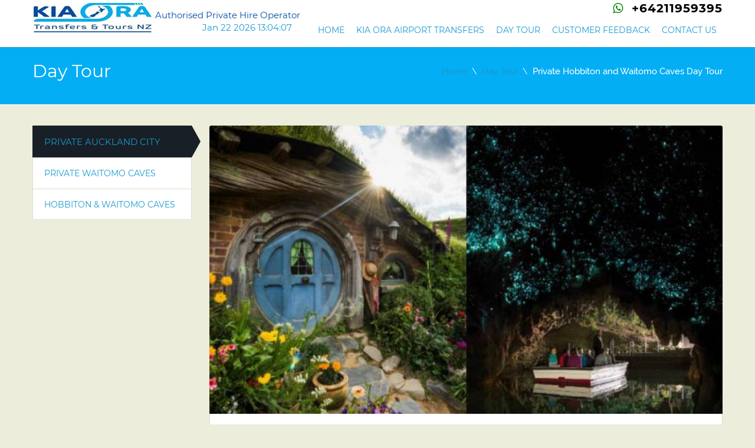

--- FILE ---
content_type: text/html; charset=utf-8
request_url: https://kiaoratransfers.co.nz/day-tour/private-hobbiton-and-waitomo-caves-day-tour/
body_size: 8254
content:
<!DOCTYPE html>
<html lang="en-US">
<base href="https://kiaoratransfers.co.nz/"><!--[if lte IE 6]></base><![endif]-->

    <meta name="viewport" content="width=device-width, initial-scale=1" />
   <!-- Meta Tags -->
	<meta name="generator" content="SilverStripe - http://silverstripe.org" />
<meta http-equiv="Content-Type" content="text/html; charset=utf-8" />
<meta name="description" content="Are you looking for cheap shuttle in auckland? if yes then you are on right place we are here to help you airport transfers, bus services ,auckland Airport Transport. " /><meta name="keywords" content="Auckland airport transfers, shuttle, travel, bus service, , transfers, airport transfers, city transfers,cheap shuttle in auckland,auckland Airport Transport">
    <!-- // Meta Tags -->
	<title>Private Hobbiton and Waitomo Caves Day Tour</title>
    <script src='https://www.google.com/recaptcha/api.js'></script>
    
    <!-- Global site tag (gtag.js) - Google Analytics -->
<script async src="https://www.googletagmanager.com/gtag/js?id=UA-129071159-1"></script>
<script>
  window.dataLayer = window.dataLayer || [];
  function gtag(){dataLayer.push(arguments);}
  gtag('js', new Date());

  gtag('config', 'UA-129071159-1');
</script>

    <style>
	@media (max-width:767px)
	{
	#date_time {margin-left:1px!important;}
		.caption_auth {
		width: 160px!important;
		position: absolute;
		left: 127px!important;
	}
	}
	#date_time {}
        .marquee {
            height: 50px;
			width: 100%!important;
			overflow: hidden;
			position: relative;
        }
        .marquee h2 {
         position: absolute;
         width: 100%;
         height: 100%;
         margin: 0;
         line-height: 50px;
         text-align: center;
         
          /* Starting position */
			-moz-transform:translateX(50%);
			-webkit-transform:translateX(50%);	
			transform:translateX(50%);
			/* Apply animation to this element */	
			-moz-animation: bouncing-text 7s linear infinite alternate;
			-webkit-animation: bouncing-text 7s linear infinite alternate;
			animation: bouncing-text 7s linear infinite alternate;
        }
        /* Move it (define the animation) */
        @-moz-keyframes bouncing-text {
         0%   { -moz-transform: translateX(50%); }
         100% { -moz-transform: translateX(-50%); }
        }
        @-webkit-keyframes bouncing-text {
         0%   { -webkit-transform: translateX(50%); }
         100% { -webkit-transform: translateX(-50%); }
        }
        @keyframes bouncing-text {
         0%   { 
         -moz-transform: translateX(50%); /* Browser bug fix */
         -webkit-transform: translateX(50%); /* Browser bug fix */
         transform: translateX(50%); 		
         }
         100% { 
         -moz-transform: translateX(-50%); /* Browser bug fix */
         -webkit-transform: translateX(-50%); /* Browser bug fix */
         transform: translateX(-50%); 
         }

        
    </style>
   <script>
        window._wpemojiSettings = {
            "baseUrl": "https://s.w.org/images/core/emoji/2.4/72x72/",
            "ext": ".png",
            "svgUrl": "https://s.w.org/images/core/emoji/2.4/svg/",
            "svgExt": ".svg",
            "source": {
                "concatemoji": "https://www.themeenergy.com/themes/wordpress/transfers/wp-includes/js/wp-emoji-release.min.js?ver=4.9.5"
            }
        };
        ! function(a, b, c) {
            function d(a, b) {
                var c = String.fromCharCode;
                l.clearRect(0, 0, k.width, k.height), l.fillText(c.apply(this, a), 0, 0);
                var d = k.toDataURL();
                l.clearRect(0, 0, k.width, k.height), l.fillText(c.apply(this, b), 0, 0);
                var e = k.toDataURL();
                return d === e
            }

            function e(a) {
                var b;
                if (!l || !l.fillText) return !1;
                switch (l.textBaseline = "top", l.font = "600 32px Arial", a) {
                    case "flag":
                        return !(b = d([55356, 56826, 55356, 56819], [55356, 56826, 8203, 55356, 56819])) && (b = d([55356, 57332, 56128, 56423, 56128, 56418, 56128, 56421, 56128, 56430, 56128, 56423, 56128, 56447], [55356, 57332, 8203, 56128, 56423, 8203, 56128, 56418, 8203, 56128, 56421, 8203, 56128, 56430, 8203, 56128, 56423, 8203, 56128, 56447]), !b);
                    case "emoji":
                        return b = d([55357, 56692, 8205, 9792, 65039], [55357, 56692, 8203, 9792, 65039]), !b
                }
                return !1
            }

            function f(a) {
                var c = b.createElement("script");
                c.src = a, c.defer = c.type = "text/javascript", b.getElementsByTagName("head")[0].appendChild(c)
            }
            var g, h, i, j, k = b.createElement("canvas"),
                l = k.getContext && k.getContext("2d");
            for (j = Array("flag", "emoji"), c.supports = {
                    everything: !0,
                    everythingExceptFlag: !0
                }, i = 0; i < j.length; i++) c.supports[j[i]] = e(j[i]), c.supports.everything = c.supports.everything && c.supports[j[i]], "flag" !== j[i] && (c.supports.everythingExceptFlag = c.supports.everythingExceptFlag && c.supports[j[i]]);
            c.supports.everythingExceptFlag = c.supports.everythingExceptFlag && !c.supports.flag, c.DOMReady = !1, c.readyCallback = function() {
                c.DOMReady = !0
            }, c.supports.everything || (h = function() {
                c.readyCallback()
            }, b.addEventListener ? (b.addEventListener("DOMContentLoaded", h, !1), a.addEventListener("load", h, !1)) : (a.attachEvent("onload", h), b.attachEvent("onreadystatechange", function() {
                "complete" === b.readyState && c.readyCallback()
            })), g = c.source || {}, g.concatemoji ? f(g.concatemoji) : g.wpemoji && g.twemoji && (f(g.twemoji), f(g.wpemoji)))
        }(window, document, window._wpemojiSettings);
    </script>

    <style >
        img.wp-smiley,
        img.emoji {
            display: inline !important;
            border: none !important;
            box-shadow: none !important;
            height: 1em !important;
            width: 1em !important;
            margin: 0 .07em !important;
            vertical-align: -0.1em !important;
            background: none !important;
            padding: 0 !important;
        }
    </style>
<link rel="icon" href="images/favicon.ico" type="image/gif" sizes="16x16">
    <link rel='stylesheet'  href='css/styles.css'  media='all' />
    <link rel='stylesheet' id='woocommerce-layout-css' href='css/assets/woocommerce-layout.css'  media='all' />
    <link rel='stylesheet' id='woocommerce-smallscreen-css' href='css/assets/woocommerce-smallscreen.css' media='only screen and (max-width: 768px)' />
    <link rel='stylesheet' id='woocommerce-general-css' href='css/assets/woocommerce.css' media='all' />
    <link rel='stylesheet'  href='css/fonts/fonts.css'  media='all' />
    <link rel='stylesheet'  href='css/fonts/fonts-1.css'  media='all' />
    <link rel='stylesheet'  href='css/style.css' media='all' />
    <link rel='stylesheet' id='transfers-style-ui-css' href='css/jquery-ui.theme.min.css'  media='all' />
    <link rel='stylesheet' id='transfers-style-color-css' href='css/theme-pink.css'  media='all' />
    
    <link rel='stylesheet' href='css/custom_design.css' media='all' />

    
    
    <script src="https://code.jquery.com/jquery-3.0.0.js"></script>
<script src="https://code.jquery.com/jquery-migrate-3.0.1.js"></script>
<script  src='js/jquery/custom_jquery.js'></script>



 <script>
 $(function(){
  $('#menu').slicknav();
 });
</script>

   
   <noscript>
    <style>
        .woocommerce-product-gallery {
            opacity: 1 !important;
        }
    </style>
    </noscript>`
 <script>
 function date_time(id)
{
        date = new Date;
        year = date.getFullYear();
        month = date.getMonth();
        months = new Array('Jan', 'Feb', 'Mar', 'Apr', 'May', 'Jun', 'Jul', 'Aug', 'Sep', 'Oct', 'Nov', 'Dec');
        d = date.getDate();
        day = date.getDay();
        days = new Array('Sun', 'Mon', 'Tue', 'Wed', 'Thu', 'Fri', 'Sat');
        h = date.getHours();
        if(h<10)
        {
                h = "0"+h;
        }
        m = date.getMinutes();
        if(m<10)
        {
                m = "0"+m;
        }
        s = date.getSeconds();
        if(s<10)
        {
                s = "0"+s;
        }
        /*result = ''+days[day]+' '+months[month]+' '+d+' '+year+' '+h+':'+m+':'+s;*/
        result = ''+months[month]+' '+d+' '+year+' '+h+':'+m+':'+s;
        document.getElementById(id).innerHTML = result;
        setTimeout('date_time("'+id+'");','1000');
        return true;
}
 </script>
  
</head>

<body data-rsssl=1 class="home page-template page-template-page_home page-template-page_home-php page page-id-30">

    <!-- Preloader 
		
    <!-- //Preloader -->
    <!-- Header -->
    <header class="header" role="banner">
		<div class="wrap">
			
			
			
			
			
			
			
			
			
			
			
          <!-- Logo -->
          <div class="logo_container">
            <div class="logo">
               <a href="" title="Kia Ora - Transfers and Tours NZ">
                    <img src="images/logo.jpg" style="width: 203px;height: 50px;" alt="Kiaora - Transfers and Tours NZ" /></a>
						<!-- Caption -->
                        <div class="caption_auth"><h3 class="head_auth">Authorised Private Hire Operator</h3>
                            <!--<iframe style="margin-left: 80px;" src="http://free.timeanddate.com/clock/i6amekno/n22/fc199acf/tct/pct/tt0/tw0/tm1/ts1/tb4" frameborder="0" width="87" height="34" allowTransparency="true"></iframe>-->
                            <span style="margin-left: 80px;color: #199ACF !important;" id="date_time"></span>
                             <script>window.onload = date_time('date_time');</script>
                        </div>
                     <!--//Caption-->
            </div>
            <!-- //Logo -->
            
            </div>
			<b><a href="https://api.whatsapp.com/send?phone=64211959395" id="mobile-no"  style="float:right; color:#000!important; font-size:20px; letter-spacing: 1px;"> 
			<i class="fa fa-whatsapp" style="color:green;"></i>&nbsp; +64211959395</a></b>
            <!--primary navigation-->
           <nav id="nav" class="main-nav">
				<ul id="menu-primary" class="">
                     
                        <li><a class="link" href="/" title="Go to the Airport Shuttle Auckland | Airport Transfers| Airport Bus page">Home</a></li>
                     
                        <li><a class="link" href="/airport-transfers/" title="Go to the Airport Transfers page">Kia Ora Airport Transfers</a></li>
                     
                        <li><a class="section" href="/day-tour/" title="Go to the Day Tour page">Day Tour</a></li>
                     
                        <li><a class="link" href="/image-gallery/vip-clients/" title="Go to the Gallery page">Customer Feedback</a></li>
                     
                        <li><a class="link" href="/contact-us/" title="Go to the Contact Us page">Contact Us</a></li>
                     
                </ul>
            </nav>
            <!--//primary navigation-->
            
        </div>
    </header>
	<style>
	.main-nav ul > li {
    padding-bottom: 0;
    padding-top: 0;
    height: 80px;
    line-height: 46px!important;
}
#uff {margin-top: 120px;}
@media (max-width:767px)
{
#uff {margin-top: 120px;}
mobile-no{float: left; color: #000 !important; font-size:17;pxposition: absolute; float: right;left: 41%;right: 0%;margin: 0 auto;}
#nav {display:none;} 
.site-title h1 {
    float: left;
    width: 100%;
    padding: 47px 0 0;
}
.header {
    width: 100%;
    background: #fff;
    height: 110px;
}
#mobile-no{float: left;
color: #000 !important;
font-size: 20px;
letter-spacing: 1px;
position: absolute;
left:160px;

}

.slicknav_menu .slicknav_no-text {
    margin: 7px 0px;
}
.logo {
    position: absolute;
    top: 17px;
    left: 4%;
    display: block;
    width: auto;
}
.site-title .container {
    height: auto;
    display: inline-block;
    padding: 0 0 9px;
}
}
	</style>
    <!-- //Header -->
     <!-- Main -->
    <style>
    .textwidget{
        background-image: url("images/fern.jpeg");
    }
    </style>
     <main class="main " role="main">
        
                <header class="site-title color">
            		<div class="wrap">
            			<div class="container">
            				<h1>Day Tour</h1>
            				<nav role="navigation" class="breadcrumbs"><ul><li>
                            <a href="">Home</a></li><li><a href="/day-tour" >Day Tour</a></li><li>Private Hobbiton and Waitomo Caves Day Tour</li></ul></nav>			</div>
            		</div>
            	</header>
            	<div class="wrap">
                		<div class="row">
					       <aside id="left-sidebar" class="left-sidebar services-sidebar widget-area one-fourth sidebar left" role="complementary">
                				<ul>		
                					<li>
                						<div class="widget">
                							<ul class="categories">
                                              
                                                    
                                                        <li class="link"><a href="/day-tour/private-auckland-city-day-tour/"  title="Go to the Private Auckland City Day Tour page">Private Auckland City</a></li>
                                                    
												
                                                
                                                    
                                                        <li class="link"><a href="/day-tour/private-waitomo-day-tour/"  title="Go to the Private Waitomo Day Tour  page">Private Waitomo Caves</a></li>
                                                    
												
                                                
                                                    
                                                        <li class="current"><a href="/day-tour/private-hobbiton-and-waitomo-caves-day-tour/"  title="Go to the Private Hobbiton and Waitomo Caves Day Tour page">Hobbiton &amp; Waitomo Caves</a></li>
                                                    
												
                                                
    								        </ul>
                						</div>
                					</li>
                					<!-- //Widget -->
                				</ul>
                			</aside>
                		 <div class="content services-list three-fourth">
                         <div class="single hentry">
<div class="entry-featured"><img class="attachment-transfers-content-image size-transfers-content-image wp-post-image" src="images/one_day_tour/Waitomo _and_hobbiton.jpg" alt="" width="870" height="653"></div>
<div class="entry-content">
<h2>Private Hobbiton &amp; Waitomo Caves Day Tour</h2>
<p><strong>Entry fee to all activity NOT included </strong></p>
<p>Experience the absolute best of the Waikato region, combining both our Hobbiton and Waitomo Cave tours into an action packed day. Relax in comfort for the drive South to Waitomo where you will start the day at the glow-worm caves, with a 45 minute tour including a boat ride where you’ll witness the magic of the New Zealand glow-worms.</p>
<p>After experiencing a significant part of NZ culture and history, you’ll be transferred to Hobbiton to enjoy the world famous site of The Hobbit and Lord of the Rings movie set. Your two hour tour of Hobbiton comprises a walk through lush green pastures and ends at the Dragon Inn for a spot of relaxation. Unwind for the day on your drive back to Auckland where you’ll be transferred back to your designated accommodation.</p>
<p><strong>Car: $800(Seating 1 to 3) </strong></p>
<p><strong>Maxi Van: $1000 (Seating 1 to 5)</strong></p>
<p><strong>Mini Van: $1200(Seating 1 to 9)</strong></p>
</div>
</div>
                         <!--- // Content -->
                        </div>
                   </div>
            </div>
            
            
            <div style="display: none;">
             <form action="https://www.paypal.com/cgi-bin/webscr" id="widgetu3607" method="post" target="_top">
                <input type="hidden" name="cmd" value="_s-xclick">
                <input type="hidden" name="hosted_button_id" value="JKQGLC9NPZ8PQ">
            
                <!--<table style="margin-top:20px;">
                    <tbody>
                        <tr>
                            <td style="border-top:1px solid #DFDFD0">
                                <h3 style="font-size:19px; font-weight:bold;">PayPal</h3></td>
                        </tr>
                        <tr>
            
                            <td>
                                <input type="hidden" name="on0" value="Amount" style="margin-top:10px;"><span>Amount</span></td>
                        </tr>
                        <tr>
                            <td>
                                <input type="text" style="border:1px solid #444; padding:4px;" name="os0" maxlength="200" required="">
                            </td>
                        </tr>
                    </tbody>
                </table>-->
            
                <!--<input type="image" src="images/pay1.png" border="0" width="200" name="submit" alt="PayPal - The safer, easier way to pay online!"/>-->
                <input id="paypal_redirect" type="image" src="https://www.paypalobjects.com/en_US/i/btn/btn_paynowCC_LG.gif" border="0" width="200" name="submit" alt="PayPal - The safer, easier way to pay online!" />
                <img alt="" type="image" border="0" src="https://www.paypalobjects.com/en_US/i/scr/pixel.gif" width="1" height="1" />
            </form>
            </div>
        </main>
		<style>
		.widget .fa{font-size:25px; color:#198fcd;}
		</style>
    <!-- Footer -->
    <footer class="footer black" role="contentinfo">
        <div class="wrap">
            <div id="footer-sidebar" class="footer-sidebar widget-area clearfix row" role="complementary">
                <ul>
                    <li class="widget widget-sidebar transfers_about_widget">
                        <article class="about_widget clearfix one-half">
                            <h6>About Kia ora</h6>
                            <p>Kia Ora Transfers and Tours Ltd is New Zealand owned and operated.  Auckland Airport Transfers / Private Transfers / Business Transfers and Hotel Pick-up Services.</p>
                        </article>
                    </li>
                    <li class="widget widget-sidebar transfers_contact_widget">
                        <article class="transfers_contact_widget one-fourth">
                            <h6>Need help?</h6>
                            <p>Contact us via phone or email:</p>
                            <p class="contact-data home_icon">
                                <span class="fa fa-phone"></span> &nbsp;
								+64211959395  (Direct Call)</p>
                                 <p class="contact-data home_icon">
                                <span class="fa fa-whatsapp"></span>  &nbsp;<a href="https://api.whatsapp.com/send?phone=64211959395"> +64211959395</a>  (whatsapp message) </p>
                            <p class="contact-data home_icon">
                                <span class="fa fa-envelope"></span> &nbsp;
                                 <a href="mailto:info@kiaoratransfers.co.nz">info@kiaoratransfers.co.nz</a>
                            </p>
                        </article>
                    </li>
                    <li class="widget widget-sidebar transfers_social_widget">
                        <article class="one-fourth">
                            <h6>Follow us</h6>
                            <ul class="social">
                                <li><a href="https://www.facebook.com/kiaoratransfers/" title="facebook"><span class="fa fa-fw fa-facebook"></span></a></li>
                                <li><a href="https://twitter.com/KiaOraTransfers?lang=en" title="twitter"><span class="fa fa-fw fa-twitter"></span></a></li>
                                <li><a href="https://www.tripadvisor.co.nz/Attraction_Review-g255106-d12832556-Reviews-Kia_Ora_Transfers_NZ_Ltd-Auckland_Central_North_Island.html" title="Tripadvisor"><span class="fa fa-fw fa-tripadvisor"></span></a></li>
                             </ul>
                                    
                            <ul>
                                <li>
                                <iframe src="https://www.facebook.com/plugins/like.php?href=https%3A%2F%2Fwww.facebook.com%2Fkiaoratransfers%2F&width=147&layout=button_count&action=like&size=large&show_faces=true&share=true&height=46&appId" width="147" height="46" style="border:none;overflow:hidden" scrolling="no" frameborder="0" allowTransparency="true" allow="encrypted-media"></iframe>
                                </li>
                             </ul>
                               
                        </article>
                    </li>
                </ul>
            </div>
            <!-- #secondary -->
            <div class="copy">
                <p>&copy; ashnet.co.nz 2018. All rights reserved.</p>
                <!--footer navigation-->
                <nav class="foot-nav">
                    <ul id="menu-footer" class="">
                        <li id="menu-item-392" class="menu-item menu-item-type-post_type menu-item-object-page menu-item-home current-menu-item page_item page-item-30 current_page_item menu-item-392">
                            <a href="http://kiaoratransfers.co.nz/">Home</a>
                        </li>
                        <li id="menu-item-393" class="menu-item menu-item-type-post_type menu-item-object-page menu-item-393">
                            <a href="contact-us/">Contact us</a>
                        </li> 
                       
                    </ul>
                </nav>
                <!--//footer navigation-->
            </div>
        </div>
    </footer>
    <!-- //Footer -->

    <script src='js/scripts.js'></script>
    <script  src='js/jquery/ui/core.min.js'></script>
    <script  src='js/jquery/ui/widget.min.js'></script>
    <script  src='js/jquery/ui/mouse.min.js'></script>
    <script  src='js/jquery/ui/slider.min.js'></script>
    <script  src='js/jquery/ui/button.min.js'></script>
    <script  src='js/jquery/ui/datepicker.min.js'></script>
    <script >
        jQuery(document).ready(function(jQuery) {
            jQuery.datepicker.setDefaults({
                "closeText": "Close",
                "currentText": "Today",
                "monthNames": ["January", "February", "March", "April", "May", "June", "July", "August", "September", "October", "November", "December"],
                "monthNamesShort": ["Jan", "Feb", "Mar", "Apr", "May", "Jun", "Jul", "Aug", "Sep", "Oct", "Nov", "Dec"],
                "nextText": "Next",
                "prevText": "Previous",
                "dayNames": ["Sunday", "Monday", "Tuesday", "Wednesday", "Thursday", "Friday", "Saturday"],
                "dayNamesShort": ["Sun", "Mon", "Tue", "Wed", "Thu", "Fri", "Sat"],
                "dayNamesMin": ["S", "M", "T", "W", "T", "F", "S"],
                "dateFormat": "dd/mm/yy",
                "firstDay": 1,
                "isRTL": false
            });
        });
    </script>
   
    <script  src='js/jquery.validate.min.js'></script>
    <script  src='js/jquery-ui-sliderAccess.js'></script>
    <script  src='js/jquery-ui-timepicker-addon.js'></script>
    <script  src='js/search.js'></script>
    
    <script  src='js/frontend/add-to-cart.min.js'></script>
    <script  src='js/jquery-blockui/jquery.blockUI.min.js'></script>
    <script  src='js/js-cookie/js.cookie.min.js'></script>
   
    <script  src='js/frontend/woocommerce.min.js'></script>
  
    <script  src='js/frontend/cart-fragments.min.js'></script>
    <script  src='js/comment-reply.min.js'></script>
    <script  src='js/jquery/ui/effect.min.js'></script>
    <script  src='js/jquery.uniform.min.js'></script>
    <script  src='js/respond.min.js'></script>
    <script  src='js/jquery.slicknav.min.js'></script>
    
    <script  src='js/scripts.js'></script>
    <script src='js/e808bf9397.js'></script>
    <script  src='js/wp-embed.min.js'></script>
    
    <script  src='//maps.google.com/maps/api/js?key=AIzaSyDSWMpF_NgfXe-42sOxxdQFWSd4SZsF-2c&#038;ver=1.0'></script>
    <script>
    (function($){
	
	$(window).load(function () {
		transfers_contact.load();
	});
	
	$(document).ready(function () {
		transfers_contact.init();
	});
	
	var transfers_contact = {	
	
		load : function () {
			
			var latLong = new google.maps.LatLng(window.contactAddressLatitude, window.contactAddressLongitude);
			
			var myMapOptions = {
				zoom: 15,
				center: latLong,
				scrollwheel: false,
				mapTypeId: google.maps.MapTypeId.ROADMAP
			};
			
			var theMap = new google.maps.Map(document.getElementById("map_canvas"), myMapOptions);
							
			var marker = new google.maps.Marker({
				map: theMap,
				position: new google.maps.LatLng(window.contactAddressLatitude, window.contactAddressLongitude),
				visible:false
			});
			
			var boxText = document.createElement("div");
			boxText.innerHTML = '<span>' + window.contactCompanyName + '</span><br>' + window.contactAddress;
			
			var myOptions = {
				content: boxText,
				disableAutoPan: false,
				maxWidth: 0,
				pixelOffset: new google.maps.Size(-140, -120),
				zIndex: null,
				closeBoxURL: "",
				infoBoxClearance: new google.maps.Size(1, 1),
				isHidden: false,
				pane: "floatPane",
				enableEventPropagation: false
			};
			
			google.maps.event.addListener(marker, "click", function (e) {
				ib.open(theMap, this);
			});
			
			var ib = new InfoBox(myOptions);
			ib.open(theMap, marker);
		}
	};
	
})(jQuery);
</script>
    <script>
    /*---------------------------------------------------Local-------------------------------------------------*/
    /*-------------AddressFinder for drop address---------------*/
    /*
    Key: NXQPRVGD6B3WTHA7JCEK
    Secret: LEGW6349PFARBNDJTC8Y
   
    (function() {
    var widget, initAF = function() {
        widget = new AddressFinder.Widget(
            document.getElementById('UserForm_Form_1_EditableTextField_ea2f3'),
            'NXQPRVGD6B3WTHA7JCEK',
            'NZ', {}
        );
        widget.on('result:select', function(fullAddress, metaData) {
            var selected = new AddressFinder.NZSelectedAddress(fullAddress, metaData);
            document.getElementById('UserForm_Form_1_EditableTextField_ea2f3').value = selected.fullAddress
        });
    };

    function downloadAF(f) {
        var script = document.createElement('script');
        script.src = 'https://api.addressfinder.io/assets/v3/widget.js';
        script.async = true;
        script.onload = f;
        document.body.appendChild(script);
    };

    document.addEventListener('DOMContentLoaded', function() {
        downloadAF(initAF);
    });

})();*/
</script>
<script>
/*---------------------------------------------------Local-------------------------------------------------*/
/*-------------AddressFinder  for pickup address---------------
(function() {
    var widget, initAF = function() {
        widget = new AddressFinder.Widget(
            document.getElementById('UserForm_Form_1_EditableTextField_9a657'),
            'NXQPRVGD6B3WTHA7JCEK',
            'NZ', {
                "manual_style": true
            }
        );
        widget.on('result:select', function(fullAddress, metaData) {
            var selected = new AddressFinder.NZSelectedAddress(fullAddress, metaData);
            document.getElementById('UserForm_Form_1_EditableTextField_9a657').value = selected.fullAddress

        });
    };

    function downloadAF(f) {
        var script = document.createElement('script');
        script.src = 'https://api.addressfinder.io/assets/v3/widget.js';
        script.async = true;
        script.onload = f;
        console.log("data");
        document.body.appendChild(script);
    };

    document.addEventListener('DOMContentLoaded', function() {
        downloadAF(initAF);
    });

})();*/
</script>
    <script>
    /*-------------AddressFinder for pickup address---------------
    (function() {
    var widget, initAF = function() {
        widget = new AddressFinder.Widget(
            document.getElementById('UserForm_Form_1_EditableTextField_f4743'),
            'Q3PTVAKREFHBYWLJDNUM',
            'NZ', {}
        );
        widget.on('result:select', function(fullAddress, metaData) {
            var selected = new AddressFinder.NZSelectedAddress(fullAddress, metaData);
            document.getElementById('UserForm_Form_1_EditableTextField_f4743').value = selected.fullAddress
        });
    };

    function downloadAF(f) {
        var script = document.createElement('script');
        script.src = 'https://api.addressfinder.io/assets/v3/widget.js';
        script.async = true;
        script.onload = f;
        document.body.appendChild(script);
    };

    document.addEventListener('DOMContentLoaded', function() {
        downloadAF(initAF);
    });

})();*/
</script>
<script>
/*-------------AddressFinder for drop address---------------
(function() {
    var widget, initAF = function() {
        widget = new AddressFinder.Widget(
            document.getElementById('UserForm_Form_1_EditableTextField_4db45'),
            'Q3PTVAKREFHBYWLJDNUM',
            'NZ', {
                "manual_style": true
            }
        );
        widget.on('result:select', function(fullAddress, metaData) {
            var selected = new AddressFinder.NZSelectedAddress(fullAddress, metaData);
            document.getElementById('UserForm_Form_1_EditableTextField_4db45').value = selected.fullAddress

        });
    };

    function downloadAF(f) {
        var script = document.createElement('script');
        script.src = 'https://api.addressfinder.io/assets/v3/widget.js';
        script.async = true;
        script.onload = f;
        console.log("data");
        document.body.appendChild(script);
    };

    document.addEventListener('DOMContentLoaded', function() {
        downloadAF(initAF);
    });

})();*/
</script>


<!--Start of Tawk.to Script-->
<script >
var Tawk_API=Tawk_API||{}, Tawk_LoadStart=new Date();
(function(){
var s1=document.createElement("script"),s0=document.getElementsByTagName("script")[0];
s1.async=true;
s1.src='https://embed.tawk.to/5c52959851410568a1096e1d/default';
s1.charset='UTF-8';
s1.setAttribute('crossorigin','*');
s0.parentNode.insertBefore(s1,s0);
})();
</script>
<!--End of Tawk.to Script-->

</body>

</html>

--- FILE ---
content_type: text/css
request_url: https://kiaoratransfers.co.nz/css/theme-pink.css
body_size: 288
content:
::-moz-selection 	{background:#CC2262;color:#fff;}
::selection 	 		{background:#044EA1;color:#00ADE9;}

html					{/*-webkit-tap-highlight-color:#CC2262;*/}

a,.more,.services.boxed .details h4 a:hover,.services.iconic h3,.content a,.description a:hover,.description a:focus,.microlocations p a:hover,.microlocations p a:focus,.hentry .entry-content h2 a:hover,.hentry .entry-content h2 a:focus,.footer .contact-data a:hover,.footer .contact-data a:focus,.xdsoft_datetimepicker  .xdsoft_calendar td.xdsoft_today,.faqs .expanded,.faqs .expanded:after ,.black .ico,.icon,.testimonials h6:before,blockquote:before		{color:#199ACF !important}
.color,.pager a.current,.pager a:hover,.pager a:focus,table.hover tr:hover td,.tabs li.active a,.social li:hover,.data th,.tabs li a:hover,.tabs li a:focus,.xdsoft_datetimepicker  .xdsoft_calendar td.xdsoft_default,.xdsoft_datetimepicker  .xdsoft_calendar td.xdsoft_current,.xdsoft_datetimepicker  .xdsoft_timepicker .xdsoft_time_box >div >div.xdsoft_current,.xdsoft_datetimepicker  .xdsoft_label > .xdsoft_select > div > .xdsoft_option.xdsoft_current,.xdsoft_datetimepicker  .xdsoft_label > .xdsoft_select > div > .xdsoft_option:hover,.slicknav_menu .slicknav_icon-bar			{background-color:#03AEF4 !important;}
.xdsoft_datetimepicker  .xdsoft_calendar td:hover,.xdsoft_datetimepicker  .xdsoft_timepicker .xdsoft_time_box >div >div:hover,button, input[type="button"], input[type="reset"], input[type="submit"],#wp-calendar #today,.woocommerce .woocommerce-breadcrumb,.woocommerce #respond input#submit, .woocommerce a.button, .woocommerce button.button, .woocommerce input.button,.woocommerce #respond input#submit.alt, .woocommerce a.button.alt, .woocommerce button.button.alt, .woocommerce input.button.alt {background:#CC2262 !important;}
.btn:hover,.btn:focus, button, input[type="button"], input[type="reset"], input[type="submit"] 		{background:black  !important;color:#fff !important;}
.more:after,.single a:after,.main .static-content .entry-content a:after 	{border-bottom:2px dotted #CC2262;}
.tabs li.active a:after		{border-color:#CC2262 transparent transparent transparent;}



--- FILE ---
content_type: text/css
request_url: https://kiaoratransfers.co.nz/css/custom_design.css
body_size: 1509
content:

/*-------------------------- Custom design----------------------------------*/
/*--------------------------------ADMIN LOGIN*/
#MemberLoginForm_LoginForm{
    margin-top: 100px;
}
.main_container 		{float:left;width:100%;min-height:600px;padding:0 0 105px;overflow:hidden;max-width:100%;}

.p_contantpage{ padding-top: 20px;
    margin: 0 20px 10px;
}
.display_none{
    display: none!important;
    
}
.display_block{
    display: block!important;
    
}
.padding_0{
    padding: 0!important;
}
.logo a{
        float: left;
}

/*----------------------------Home Page--------------------------*/
.homepage_plane{
        width: 35%;
}
.home_serviceimage{
          width: 417px;
    height: 250px!important;
}
.home_serviceimage_fiji{
    width: 100%;
    height: 250px!important;
}
.home_icon{
    padding-left: 20px!important;
        padding-top: 8px!important;
}
.paypal_image{
    background-image: url(../images/mode-of-payment_opacity.jpg)!important;
    font-weight: 600;
    border:none;
    text-transform:uppercase;
    -webkit-border-radius:3px;
    -moz-border-radius:3px;
    border-radius:3px;
    color:black !important;
    display:inline-block;
    text-align:center;
    margin-bottom: 5px;
    max-width: 100%; 
    width: 240px;
    height: 54px;
}

.payment{
        font-size: 15px;
    width: 200px;
    height: 70px;
    font-weight: 700;
}
/*
.pay_content{
        border-radius: 3px!important;
       transition: .5s ease;
      opacity: 0;
      position: absolute;
          top: 72.5%;
    left: 38.75%;
      transform: translate(-50%, -50%);
      -ms-transform: translate(-50%, -50%);
      text-align: center;
}
.paypal_image:hover .payment_image {
  opacity: 0.3;
}

.paypal_image:hover .pay_content {
  opacity: 1;
}

.pay_text{
    background-color: #044EA1!important;
  color: white!important;
  font-size: 15px!important;
  padding: 16px 37px!important;
}
*/
.toggle_form{
    cursor: pointer!important;
    width:240px!important;
}
.hide_button{
    background: black !important;
    color: #fff !important; 
    width: 10%;
    PADDING: 5px;
    text-align: center;
    float: right;
    border-radius: 3px;
    padding: 11px 20px;
    cursor: pointer;
    margin-right: 55px;
}
.form_info{
        width: 100%;
    text-align: center;
    font-weight: bold;
    text-decoration: underline;
}

.transfers_contact_widget p{
        padding: 20px;
}

.userform-fields{
    width: 100%;
    min-height: 400px;
}
.userformsstep {
    width: 100%;
}
.field{
width:  100%;}
.home_input{
    width:  49.5%;
    float: left;
    margin: 1px;
}
.home_select{
    width:  99.5%;
    display: block!important;
    float: left;
    margin: 1px;
}
.home_textarea{
        width: 49.5%;
          float: left;
    
}
.phone_code{
     width: 10%;
    float: left;
    margin: 1px;
    border-right: none;

}
.phone_number{
   width: 39%!important;
    float: left;
    margin: 1px;
    margin-left: 0px;
}
.phone_number input{
     width:  99.5%!important;
}
.phone_code select{
    width: 98%;
}
.Actions{
    margin-top: 20px;
    width: 20%;
    margin: auto;
}
.error{
    float: left;
    color: red;
    width: 100%;
}
/*.airport_logo{
    width: 50%;
}*/
.logo_container{
    float: left;
    width: 40%;
}
.caption_auth{
       float: left;
    margin-left: 5px;
    color: #044EA1;

}
.head_auth{
      padding: 0px!important;
    font-size: 15px!important;
    margin-top: 10px;
}
.home_para{
    font-size: 12px;
    padding-bottom: 5px;
}
.home_minheight165{
        min-height: 165px;
}
.welcome{
    font-size: 15px!important;
    color:#044EA1;
}
.finest_font_style{
        font-size: 28px!important;
        font-weight: bolder;
        color: #044EA1;
    }
    .fern_image{
        background-image: url('../images/fern_new.jpg')!important;
        background-repeat: repeat-y!important;
        background-repeat: repeat-x!important;
    }
   
/*------------Contact Page-----------------*/
.contact_icon{
    padding-left: 50px!important;
    padding-top: 10px!important;
}
/*------------Testimonial Page-----------------*/
.testimonial{
    
}
.testimonial_content{
        padding: 10px;
}
.testimonial_content div{
        display: inline;
    color: #0352A4;
}
.testimonial_provider{
        color: #03AEF4;
            font-style: italic;
}
.lightbox img{
    width: 33%!important;
    margin-top: 5px;
}
/*------------Image gallery Page-----------------*/
.imagegallerydiv{
    padding: 5px;
}
.imagegallery{
    width: 33%;
    display: inline;
    float: left;
    padding: 5px;
}
.imagegallery img{
    height: 400px!important;
}
.display_inline{
    display: inline!important;
}
.content .testimonial:nth-last-of-type(1) {
  display:none;
}
/*--------------------------------RESPONSIVE DESIGN---------------------------*/
/*--------------------------------max-width: 800px---------------------------*/
@media screen and (max-width: 800px){
    .field {
        margin-bottom:10px!important;
    }
    .home_input{
        width: 100%;
        float: left;
        /* margin: 1px; */
        margin-left: 1px;
    }
    .phone_code{
          width: 20%;
        float: left;
        margin: 1px;  
    }
    .phone_number{
        width: 78%!important;
        float: left;
        margin: 1px;  
    }
    .phone_number input{
         width:  99.5%!important;
             margin-top: 18px!important;
    }
    .phone_code select{
        width: 80%;
    }
    .home_textarea {
        width: 100%;
        float: left;
        margin-left: 1px;
    }
    .Actions {
       width: 100%; 
    }
    .Actions input[type=submit]{
         width: 100%; 
    }
    .hide_button{
        background: black !important;
        color: #fff !important;
        width: 92%;
        PADDING: 5px;
        text-align: center;
        float: left;
        border-radius: 3px;
        padding: 11px 20px;
        cursor: pointer;
        margin: 5px auto 5px 15px;
    }
    .logo img{
        width: 120px!important;
        height: 50px!important;
    }
    
    .caption_auth{
        width: 175px;
            position: absolute;
            left: 140px;
    
    }
  .caption_auth iframe{
    }
    .head_auth{
        font-size: 10px!important;
    }
    .homepage_plane {
        width: 75%;
    }
    .toggle_form{
        width: 100%!important;
        margin: 0 0 15px!important;
    }
    .imagegallerydiv{
    padding: 5px;
}
    .welcome{
    font-size: 25px!important;
    }
    
    .finest_font_style{
        font-size: 20px!important;
        font-weight: bolder;
    }
    .fern_image{
         background-image: none!important;   
    }
    .lightbox img {
    width: 100%!important;
    margin-top: 5px;
}
.home_minheight165 {
     min-height: 5px; 
}
/*.paypal_image {
     background-image:url(../images/mode-of-payment.jpg)!important;
     width: 100%;    
}*/
.payment{
    margin: 0 0 5px 0!important;
}
.payment img{
        width: 75%!important;
    height: 70%!important;
}
}


/*---------------------max-width: 400px-----------------------*/
@media screen and (max-width: 800px)

}


    /* width: 100%; */

--- FILE ---
content_type: application/javascript
request_url: https://kiaoratransfers.co.nz/js/jquery/custom_jquery.js
body_size: 64
content:
//jQuery(document).ready(function(jQuery) {
    //jQuery(document).ready(function($){
    $(document).ready(function () {
    /*-------------------Responsive Menu----------------------*/
        jQuery('.slicknav_btn').on('click', function(){
            if($(".slicknav_btn").hasClass( "slicknav_collapsed" )){
                //alert("yes");
                $(".slicknav_btn").removeClass('slicknav_collapsed');
                $(".slicknav_btn").addClass('slicknav_open');
                $(".slicknav_btn").css("outline: none;");
                $(".slicknav_nav").removeClass('slicknav_hidden');
                $(".slicknav_nav").removeClass('display_none');
                $(".slicknav_nav").removeAttr("style")
            }else{
                //alert("no");
                $(".slicknav_btn").removeClass('slicknav_open');
                $(".slicknav_btn").addClass('slicknav_collapsed');
                $(".slicknav_btn").css("outline: none;");
                $(".slicknav_nav").addClass('slicknav_hidden');
                $(".slicknav_nav").addClass("display_none");
            }
       });  
        
       /*-------------------Toggle form----------------------*/
       jQuery("#toggle_form").on('click', function(){
            $("#toggle_form").hide();
            $("#get_quote_form" ).removeClass( "display_none");
       });
       
       
       jQuery("#hide_form").on('click', function(){
            alert('hi');
            $("#toggle_form").removeAttr("style")
            $("#get_quote_form" ).addClass( "display_none");
       });
       
       /*-------------------Paypal form----------------------*/
        /*jQuery("#paypal_image").on('click', function(){
        alert("hello");
        //$( "#paypal_redirect" ).trigger( "click" );
        };*/
        $( "#paypal_image" ).click(function() {
            //$("#paypal_image").hide();
            $( "#paypal_redirect" ).trigger( "click" );
});
       
    });